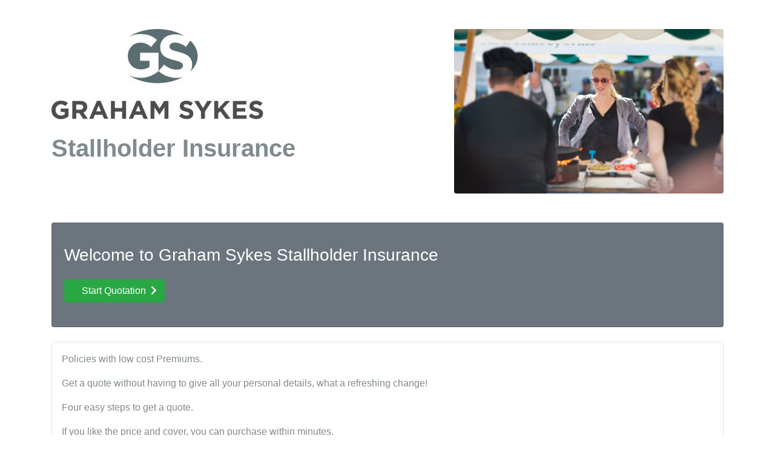

--- FILE ---
content_type: text/html; charset=utf-8
request_url: https://secure4.graham-sykes.co.uk/stallholder_insurance/index.php?a_cid=6b42ba74&a_aid=3c22ee20
body_size: 5405
content:
<!DOCTYPE html>
<html lang="en">
<head>
    <meta charset="utf-8"/>
    <meta name="language" content="english">
    <meta name="description" content="Stallholder Insurance">
    <meta name="author" content="James Robshaw - ProExe">
    <meta name="distribution" content="Global">
    <meta name="resource-type" content="document">
    <meta http-equiv="X-UA-Compatible" content="IE=edge">
    <meta name="viewport" content="width=device-width, initial-scale=1, shrink-to-fit=no">

    <title>Stallholder Insurance</title>

    <!-- Favicons -->
    <link rel="apple-touch-icon" sizes="57x57" href="/apple-icon-57x57.png">
    <link rel="apple-touch-icon" sizes="60x60" href="/apple-icon-60x60.png">
    <link rel="apple-touch-icon" sizes="72x72" href="/apple-icon-72x72.png">
    <link rel="apple-touch-icon" sizes="76x76" href="/apple-icon-76x76.png">
    <link rel="apple-touch-icon" sizes="114x114" href="/apple-icon-114x114.png">
    <link rel="apple-touch-icon" sizes="120x120" href="/apple-icon-120x120.png">
    <link rel="apple-touch-icon" sizes="144x144" href="/apple-icon-144x144.png">
    <link rel="apple-touch-icon" sizes="152x152" href="/apple-icon-152x152.png">
    <link rel="apple-touch-icon" sizes="180x180" href="/apple-icon-180x180.png">
    <link rel="icon" type="image/png" sizes="192x192" href="/android-icon-192x192.png">
    <link rel="icon" type="image/png" sizes="32x32" href="/favicon-32x32.png">
    <link rel="icon" type="image/png" sizes="96x96" href="/favicon-96x96.png">
    <link rel="icon" type="image/png" sizes="16x16" href="/favicon-16x16.png">
    <link rel="manifest" href="/manifest.json">
    <meta name="msapplication-TileColor" content="#ffffff">
    <meta name="msapplication-TileImage" content="/ms-icon-144x144.png">
    <link rel="shortcut icon" href="/favicon.ico" type="image/x-icon">
    <link rel="icon" href="/favicon.ico" type="image/x-icon">
    <!-- /favicons -->

    <!-- Custom CSS files -->
    <link href="/components/bootstrap/css/bootstrap.min.css?v=A65CA6" rel="stylesheet">
    <link href="https://cdnjs.cloudflare.com/ajax/libs/font-awesome/5.15.1/css/all.min.css" rel="stylesheet" integrity="sha512-+4zCK9k+qNFUR5X+cKL9EIR+ZOhtIloNl9GIKS57V1MyNsYpYcUrUeQc9vNfzsWfV28IaLL3i96P9sdNyeRssA==" crossorigin="anonymous" media="print" onload="this.media='all';">
      <noscript><link href="https://cdnjs.cloudflare.com/ajax/libs/font-awesome/5.15.1/css/all.min.css" rel="stylesheet" integrity="sha512-+4zCK9k+qNFUR5X+cKL9EIR+ZOhtIloNl9GIKS57V1MyNsYpYcUrUeQc9vNfzsWfV28IaLL3i96P9sdNyeRssA==" crossorigin="anonymous"></noscript>
    <link href="https://cdnjs.cloudflare.com/ajax/libs/font-awesome-animation/0.3.0/font-awesome-animation.min.css" rel="stylesheet" integrity="sha512-Po8rrCwchD03Wo+2ibHFielZ8luDAVoCyE9i6iFMPyn9+V1tIhGk5wl8iKC9/JfDah5Oe9nV8QzE8HHgjgzp3g==" crossorigin="anonymous" media="print" onload="this.media='all';">
      <noscript><link href="https://cdnjs.cloudflare.com/ajax/libs/font-awesome-animation/0.3.0/font-awesome-animation.min.css" rel="stylesheet" integrity="sha512-Po8rrCwchD03Wo+2ibHFielZ8luDAVoCyE9i6iFMPyn9+V1tIhGk5wl8iKC9/JfDah5Oe9nV8QzE8HHgjgzp3g==" crossorigin="anonymous"></noscript>
    <link href="/components/assets/css/pace-theme-flash.css?v=BCD5B4" rel="stylesheet">
    <link href="/components/assets/e4/css/proexe.css?v=DBF718" rel="stylesheet">
    <!-- /custom CSS files -->

    <!-- Custom JS files -->
    <!-- /custom JS files -->

</head>
<body>

<div id="container">
    <div id="main">

        <!-- Page Content -->
        <div class="container">

            <form id="form3" name="form3" method="post" action="/stallholder_insurance/insure_events.php?a_cid=6b42ba74&a_aid=3c22ee20">


                <!-- Heading Row -->
                <div class="row align-items-top my-5">
                    <div class="col-lg-7">
                        <img class="img-fluid rounded mb-4 mb-lg-2" src="/components/assets/gfx/gsi_logo_350.jpg" alt="Graham Sykes Insurance">

                        <h1 class="font-weight-bold mt-3">Stallholder Insurance</h1>
                    </div>
                    <div class="col-lg-5">
                        <img class="img-fluid rounded mb-4 mb-lg-0" src="/stallholder_insurance/gfx/gsi/stallholder-873x534.jpg" alt="Stallholder Insurance">
                    </div>
                </div>
                <!-- /Heading Row -->

                <!-- Call to Action -->
                <div class="card text-white bg-secondary my-2 pt-3 pb-1">
                    <div class="card-body">
                        <h3 class="text-white">Welcome to Graham Sykes Stallholder Insurance</h3>

                         <!-- p class="text-white m-1">&nbsp;</p -->

                        <div class="form-group">
                            <script>
                                document.write('<p class="mt-4"><button type="submit" class="btn btn-success" tabindex="1000">&nbsp; &nbsp; Start Quotation &nbsp;<i class="fas fa-chevron-right"></i></button></p>');
                            </script>
                            <noscript>
                                <div class="ns-warning">
                                    <p class="mx-3">
                                        <i class="fas fa-exclamation-triangle ns-icon"></i>&nbsp;
                                        You will need to enable <a class="ns_warn_link"
                                           href="https://www.resourceit.co.uk/support/index.php?/Knowledgebase/Article/View/272/45/how-do-i-enable-javascript"
                                           title="How to enable JavaScript"
                                           target="_blank"><b>JavaScript</b></a>
                                        in order to proceed.
                                    </p>
                                </div>
                            </noscript>
                        </div>
                    </div>
                </div>
                <!-- /Call to Action -->

                <!-- Content Row -->
                <div class="row">
                    <div class="col-md-12">
                        <div class="my-3 py-3 border rounded">
                            <div class="mx-3">
<p>Policies with low cost Premiums.</p>

<p>Get a quote without having to give all your personal details, what a refreshing change!</p>

<p>Four easy steps to get a quote.</p>

<p>If you like the price and cover, you can purchase within minutes.</p>

<p>Your confirming documents will also arrive, by email within a few minutes of you completing payment. (This obviously depends on the speed of your connection)</p>

<p>To assist you throughout the process there are Help buttons, click on these at any stage for assistance.</p>

The types of insurance cover:

<p><b>Public Liability</b> - &pound;2 million or &pound;5 million pounds levels of cover - this covers you against accidental bodily injury of those attending the event and damage to other people's property.</p>

<p><b>Employers Liability Cover</b> of &pound;10,000,000 - Protects your legal liability in respect of compensation and claimants costs and expenses for accidental bodily injury to anyone you employ at an event, including temporary staff, volunteers, helpers, whether paid or unpaid.</p>

<p><b>Products Liability Cover</b> - up to the amount selected for Public Liability.</p>

<p><b>Property Cover</b> - up to &pound;50,000.</p>

<p>If you have any queries  we will be only too pleased to help, call on 01395 255 100.</p>                            </div>

                        </div>
                    </div>
                </div>
                <!-- /content Row -->

                <!-- Content Row -->
                <div class="row">
                    <div class="text-left col-md-7 pb-4">
                        <div class="mr-2 mt-2 py-3 px-3 border rounded">
<h3>Stallholder Insurance Quote and Buy Facility</h3>

<ul><li>Low Prices</li>
<li>No Personal Details for Quote</li>
<li>4 Easy Steps to get a Quote</li>
<li>Purchase in Minutes</li>
<li>Cover Arranged in Minutes</li>
<li>Choice of Cover Levels</li>
</ul>                        </div>
                    </div>

                    <div class="text-left col-md-5 pb-5">
                        <div class="mt-2 py-3 px-3 border rounded">
                            <h2 class="mx-0">Let's Start</h2>
                            <p class="mx-0">So, if you are ready then let's get started!</p>
                            <div class="form-group">

                                <script>
                                    document.write('<p class="mt-4"><button type="submit" class="btn btn-success" tabindex="2000">&nbsp; &nbsp; Start Quotation &nbsp;<i class="fas fa-chevron-right"></i></button></p>');
                                </script>
                                <noscript>
                                    <div class="ns-warning">
                                        <p class="mx-3">
                                            <i class="fas fa-exclamation-triangle ns-icon"></i>&nbsp;
                                            You will need to enable <a class="ns_warn_link"
                                               href="https://www.resourceit.co.uk/support/index.php?/Knowledgebase/Article/View/272/45/how-do-i-enable-javascript"
                                               title="How to enable JavaScript"
                                               target="_blank"><b>JavaScript</b></a>
                                            in order to proceed.
                                        </p>
                                    </div>
                                </noscript>

                            </div>

                        </div>
                    </div>
                </div>
                <!-- /content Row -->

            </form>

        </div>
        <!-- /Page Content -->

    </div><!-- end of id main -->
</div><!-- end of id container -->


<!-- Footer -->
<footer class="py-4 footer-background" id="footer-position">
    <div class="container" style="margin-bottom: 2rem;">
<p class="m-0 text-left text-white" style="white-space: nowrap;">
            <a class="footer_link" href="/stallholder_insurance/index.php?a_cid=6b42ba74&a_aid=3c22ee20" title="Home">Home</a>&nbsp;
            | &nbsp;<a class="footer_link" href="#" title="Contact Us" data-toggle="modal" data-target=".CONTACT_US_help">Contact Us</a>&nbsp;
            | &nbsp;<a class="footer_link" href="#" title="Legal Stuff" data-toggle="modal" data-target="#modal-legal">Legal Stuff</a>&nbsp;
            <span class="d-none d-sm-inline">
                | &nbsp;<a class="footer_link" href="https://www.facebook.com/GrahamSykesInsurance" rel="nofollow noopener" title="Facebook" target="_blank"><i class="fab fa-facebook-square"></i></a>&nbsp;
                | &nbsp;<a class="footer_link" href="https://twitter.com/gsykesinsurance" title="Twitter" rel="nofollow noopener" target="_blank"><i class="fab fa-twitter-square"></i></a>
	        </span>
        </p>
        <p class="mt-4 text-left" style="white-space: nowrap;">
            <a class="proexefooter_link" href="https://proexe.net" title="Powered by ProExe &copy;" target="_blank">Powered by ProExe &copy;</a>
        </p>
        <!-- Chat -->
        <script>window.onload=function(){setTimeout(function(){!function(){var t=document.createElement("script");t.type="text/javascript",t.async=!0,t.id="lsInitScript",t.src="https://livesupporti.com/Scripts/clientAsync.js?acc=72b82a4e-4a13-49d6-b192-194cd85727b8&skin=Modern";var e=document.getElementsByTagName("script")[0];e.parentNode.appendChild(t,e)}()},5e3)};/*MV Flag 9C032D*/</script>
        <!-- /chat -->
    </div>
</footer>
<!-- /footer -->


<!-- Core JavaScript -->
<script src="https://code.jquery.com/jquery-3.5.1.min.js" integrity="sha256-9/aliU8dGd2tb6OSsuzixeV4y/faTqgFtohetphbbj0=" crossorigin="anonymous"></script>
<script src="https://cdn.jsdelivr.net/npm/popper.js@1.16.0/dist/umd/popper.min.js" integrity="sha384-Q6E9RHvbIyZFJoft+2mJbHaEWldlvI9IOYy5n3zV9zzTtmI3UksdQRVvoxMfooAo" crossorigin="anonymous"></script>
<script src="/components/bootstrap/js/bootstrap.min.js?v=A65CA6"></script>
<script>
$(document).ready(function(){setTimeout(function(){$('link[href="https://app.livesupporti.com/Scripts/../css/animate.min.css"]').remove()},7e3)}) /*MV-Flag 5A0DEE*/
</script>
<!-- /core JavaScript -->


<!-- Custom JS files -->
<script defer src="/components/assets/js/pace.min.js?v=31477F"></script>
<!-- /custom JS files -->


<!-- Custom footer JS files -->
    <script async src="/components/assets/js/buoop.js?v=4E2285"></script>
    <script async src="/components/assets/js/holder.min.js?v=375BBC"></script>

	<script>
	$(document).ready(function() {

	$('[data-toggle="tooltip"]').tooltip();


	$(".CONTACT_US_help").on("show.bs.modal", function(event){
	        // Place the returned HTML into the selected element
	        $(this).find("#modal-ooh").load("/remote-calls/office_status.php?type=contact_us");
	    });


	});
	</script>
<!-- /custom footer JS files -->



<!-- Affiliate Tracking -->
<script>
    document.write(decodeURI("%3Cscript id='pap_x2s6df8d' src='" + (("https:" == document.location.protocol) ? "https://" : "http://") +
        "secure.graham-sykes.co.uk/affiliate5/scripts/trackjs.js' type='text/javascript'%3E%3C/script%3E"));
</script>
<script>
    PostAffTracker.setAccountId('default1');
    try {
        PostAffTracker.track();
    } catch (err) { }
</script>
<!-- End Affiliate Tracking -->



<!-- All Contact Us Items -->
<div id="CONTACT">

    <!-- 1st Contact Us Item -->
    <div class="modal fade CONTACT_US_help" id="myModalLabel_Contact_1" tabindex="-1" role="dialog" aria-labelledby="myModalLabel_Contact_1" aria-hidden="true">
        <div class="modal-dialog modal-lg" role="document">
            <div class="modal-content">
                <div class="modal-header">
                    <h4 class="modal-title"><i class="fas fa-user-edit dark-tone"></i> Contact Us</h4>
                    <button type="button" class="close" data-dismiss="modal" aria-label="Close">
                        <span aria-hidden="true" class="close-x">x</span>
                    </button>
                </div>
                <div class="modal-body">
                    <p>You can contact <strong>Graham Sykes Insurance</strong> as follows:<br>
<br>
37 Rolle Street<br>
Exmouth<br>
Devon<br>
EX8 2SN.<br>
<br>
<strong>Email:</strong> <a href="mailto:even&#116;&#64;&#103;&#114;&#97;&#104;&#97;&#109;-sykes.co.uk" title="even&#116;&#64;&#103;&#114;&#97;&#104;&#97;&#109;-sykes.co.uk">even&#116;&#64;&#103;&#114;&#97;&#104;&#97;&#109;-sykes.co.uk</a><br>
<br>
<strong>Web:</strong> <a href="https://graham-sykes.co.uk/" title="https://graham-sykes.co.uk/" rel="noopener" target="_blank">https://graham-sykes.co.uk/</a><br>
<br>
<a href="tel://01395255100">01395 255100</a><br>
<br>
<button type="button" class="btn btn-primary openLiveSupportiChat"><i class="far fa-comments pr-1"></i>Live Chat</button><br>
<br>
Office hours:<br>
Monday - Friday 9am to 5:30pm<br>
Saturdays, Sundays and Bank Holidays: Closed<br>
<br>
<span id="modal-ooh" data-toggle="tooltip" data-html="true" data-placement="top" title="I just this second, checked this status for you.<br><br>To check again just close and reopen this item."></span><br>
<br>
Graham Sykes Limited is authorised and regulated by the Financial Conduct Authority.<br>
Our firms FCA number is 300310.</p>
    
                </div>
                <div class="modal-footer">
                    <button type="button" class="btn btn-secondary" data-dismiss="modal">Close</button>
                </div>
            </div>
        </div>
    </div>
</div>
<!-- /all Contact Us Items -->


<!-- Legal Info -->
<div class="modal fade" id="modal-legal" tabindex="-1" role="dialog" aria-labelledby="modal-legal" aria-hidden="true">
    <div class="modal-dialog modal-xl" role="document">
        <div class="modal-content">
            <div class="modal-header">
                <h4 class="modal-title"><i class="fas fa-balance-scale dark-tone"></i> Legal Information</h4>
                <button type="button" class="close" data-dismiss="modal" aria-label="Close">
                    <span aria-hidden="true" class="close-x">x</span>
                </button>
            </div>
            <div class="modal-body">
                <button style="width: 11rem;" type="button" class="btn btn-primary" data-toggle="modal" data-target="#myPDF_Modal_ToB">
                    Terms of Business
                </button>
                <br><br>
                <button style="width: 11rem;" type="button" class="btn btn-primary" data-toggle="modal" data-target="#myPDF_Modal_Privacy">
                    Privacy
                </button>
            </div>
            <div class="modal-footer">
                <button type="button" class="btn btn-secondary" data-dismiss="modal">Close</button>
            </div>
        </div>
    </div>
</div>

<!-- Terms of Business -->
<div class="modal fade" id="myPDF_Modal_ToB" tabindex="-1" role="dialog" aria-labelledby="myPDF_Modal_ToB" aria-hidden="true">
    <div class="modal-dialog modal-xl" role="document">
        <div class="modal-content">
            <div class="modal-header">
                <h4 class="modal-title">Terms of Business</h4>
                <button type="button" class="close" data-dismiss="modal" aria-label="Close">
                    <span aria-hidden="true" class="close-x">x</span>
                </button>
            </div>
            <div class="modal-body">
                <div class='pdf_container' id="pdfObject_ToB">

                </div>
            </div>
            <div class="modal-footer">
                <button type="button" class="btn btn-secondary" data-dismiss="modal">Close</button>
            </div>
        </div>
    </div>
</div>
<script>
    $(document).ready(function () {

        $("#myPDF_Modal_ToB").on('show.bs.modal', function () {

            var pdfObject_ToB = "<object data='/stallholder_insurance/footer/gsi/TermsofBusiness.pdf' type='application/pdf'><br><br>";
            pdfObject_ToB += "   <p>Unfortunately, your web browser can't display the embedded PDF document.<br>";
            pdfObject_ToB += "       <a href='/stallholder_insurance/footer/gsi/TermsofBusiness.pdf' target='_blank'>View it directly here.</a><br><br>";
            pdfObject_ToB += "       <span class='small'>NB You will require Adobe Reader (must be V5 or above) to read the attachments in PDF format. This program can be downloaded free of charge from the <a href='https://get.adobe.com/uk/reader/' target='_blank'>Adobe site</a>.</span>";
            pdfObject_ToB += "   </p>";
            pdfObject_ToB += "</object>";

            $("#pdfObject_ToB").html(pdfObject_ToB);
        });

    });
</script>
<!-- /terms of Business -->


<!-- Privacy -->
<div class="modal fade" id="myPDF_Modal_Privacy" tabindex="-1" role="dialog" aria-labelledby="myPDF_Modal_Privacy" aria-hidden="true">
    <div class="modal-dialog modal-xl" role="document">
        <div class="modal-content">
            <div class="modal-header">
                <h4 class="modal-title">Privacy Information</h4>
                <button type="button" class="close" data-dismiss="modal" aria-label="Close">
                    <span aria-hidden="true" class="close-x">x</span>
                </button>
            </div>
            <div class="modal-body">
                <div class='pdf_container' id="pdfObject_Privacy">

                </div>
            </div>
            <div class="modal-footer">
                <button type="button" class="btn btn-secondary" data-dismiss="modal">Close</button>
            </div>
        </div>
    </div>
</div>
<script>
    $(document).ready(function () {

        $("#myPDF_Modal_Privacy").on('show.bs.modal', function () {

            var pdfObject_Privacy = "<object data='/stallholder_insurance/footer/gsi/privacy_notice_20201125.pdf' type='application/pdf'><br><br>";
            pdfObject_Privacy += "   <p>Unfortunately, your web browser can't display the embedded PDF document.<br>";
            pdfObject_Privacy += "       <a href='/stallholder_insurance/footer/gsi/privacy_notice_20201125.pdf' target='_blank'>View it directly here.</a><br><br>";
            pdfObject_Privacy += "       <span class='small'>NB You will require Adobe Reader (must be V5 or above) to read the attachments in PDF format. This program can be downloaded free of charge from the <a href='https://get.adobe.com/uk/reader/' target='_blank'>Adobe site</a>.</span>";
            pdfObject_Privacy += "   </p>";
            pdfObject_Privacy += "</object>";

            $("#pdfObject_Privacy").html(pdfObject_Privacy);
        });

    });
</script>
<!-- /privacy -->
<!-- /End Legal Info -->



<link href="/components/assets/e4/css/overcome.css?v=E32209" rel="stylesheet">

</body>
</html>

--- FILE ---
content_type: text/css
request_url: https://secure4.graham-sykes.co.uk/components/assets/css/pace-theme-flash.css?v=BCD5B4
body_size: 59
content:
.pace{-webkit-pointer-events:none;pointer-events:none;-webkit-user-select:none;-moz-user-select:none;user-select:none}.pace-inactive{display:none}.pace .pace-progress{background:#29d;position:fixed;z-index:2000;top:0;right:100%;width:100%;height:.125rem}.pace .pace-progress-inner{display:block;position:absolute;right:0;width:6.25rem;height:100%;box-shadow:0 0 .625rem #29d,0 0 .313rem #29d;opacity:1;-webkit-transform:rotate(3deg) translate(0,-.25rem);-moz-transform:rotate(3deg) translate(0,-.25rem);-ms-transform:rotate(3deg) translate(0,-.25rem);-o-transform:rotate(3deg) translate(0,-.25rem);transform:rotate(3deg) translate(0,-.25rem)}.pace .pace-activity{display:block;position:fixed;z-index:2000;top:.938rem;right:.938rem;width:2.188rem;height:2.188rem;border:solid .125rem transparent;border-top-color:#29d;border-left-color:#29d;border-radius:2.188rem;-webkit-animation:pace-spinner .4s linear infinite;-moz-animation:pace-spinner .4s linear infinite;-ms-animation:pace-spinner .4s linear infinite;-o-animation:pace-spinner .4s linear infinite;animation:pace-spinner .4s linear infinite}@-webkit-keyframes pace-spinner{0%{-webkit-transform:rotate(0);transform:rotate(0)}100%{-webkit-transform:rotate(360deg);transform:rotate(360deg)}}@-moz-keyframes pace-spinner{0%{-moz-transform:rotate(0);transform:rotate(0)}100%{-moz-transform:rotate(360deg);transform:rotate(360deg)}}@-o-keyframes pace-spinner{0%{-o-transform:rotate(0);transform:rotate(0)}100%{-o-transform:rotate(360deg);transform:rotate(360deg)}}@-ms-keyframes pace-spinner{0%{-ms-transform:rotate(0);transform:rotate(0)}100%{-ms-transform:rotate(360deg);transform:rotate(360deg)}}@keyframes pace-spinner{0%{transform:rotate(0);transform:rotate(0)}100%{transform:rotate(360deg);transform:rotate(360deg)}}


--- FILE ---
content_type: text/css
request_url: https://secure4.graham-sykes.co.uk/components/assets/e4/css/proexe.css?v=DBF718
body_size: 3341
content:
#full-debug,#full-debug pre{color:var(--debug-fontcolor);background:var(--debug-background)}#session-display,#session-display pre{background:var(--session-background);color:var(--session-fontcolor)}#full-debug pre,#session-display pre{margin-left:.375rem;margin-right:.375rem}#full-debug,#full-debug pre,pre{background:var(--debug-background)}.jfdi a:active,.jfdi a:hover{filter:brightness(.95)}.form-control,.funkyradio input[type=checkbox]:focus~label:before,.funkyradio input[type=radio]:focus~label:before{box-shadow:none}:root{--pantone-color:#818A8F;--blue-color:#006BB2;--blue-color-hover:#0085DE;--body-border:#d9d9d9;--debug-background:#E6E6E6;--debug-fontcolor:#006DFF;--session-background:#E6E6E6;--session-fontcolor:#A600FF;--nearly-black-color:#202224;--warning-color:#DC143C;--selection-border-color:#D1D1D1;--readonly-color:#F2F0D3;--readonly-darker-color:#EBE9CC;--alert-color:#EEE788;--green-success:#28a745;--blue-primary:#007bff}.jfdi .dropdown-menu,.progress .fa-flag-checkered,body{color:var(--pantone-color)}a,a:active,a:hover,a:link,a:visited{color:var(--blue-primary);text-decoration:underline}a{background:0 0}a:link,a:visited{background-color:transparent}a:active,a:hover{background-color:transparent;filter:brightness(.8)}.footer-background{background-color:#3c3c3b!important}.footer-background a.footer_link{background:0 0;color:#fff;text-decoration:none}.footer-background a.footer_link:link,.footer-background a.footer_link:visited{background-color:transparent;color:#fff;text-decoration:none}.footer-background a.footer_link:active,.footer-background a.footer_link:hover,.footer-background a.footer_link_u:active,.footer-background a.footer_link_u:hover{background-color:transparent;color:#fff;text-decoration:underline;filter:brightness(.9)}.footer-background a.footer_link_u{background:0 0;color:#fff;text-decoration:underline}.footer-background a.footer_link_u:link,.footer-background a.footer_link_u:visited{background-color:transparent;color:#fff;text-decoration:underline}.footer-background a.proexefooter_link{background:0 0;color:#737b80;text-decoration:none}.footer-background a.proexefooter_link:link,.footer-background a.proexefooter_link:visited{background-color:transparent;color:#737b80;text-decoration:none}.footer-background a.proexefooter_link:hover{background-color:transparent;color:var(--pantone-color);text-decoration:underline;filter:brightness(.9)}.footer-background a.proexefooter_link:active{background-color:transparent;color:#737b80;text-decoration:underline;filter:brightness(.9)}.btn.btn-primary.jr-href-btn-primary{color:#fff;background-color:var(--blue-primary);border-color:var(--blue-primary);text-decoration:none}.btn.btn-success.jr-href-btn-success{color:#fff;background-color:var(--green-success);border-color:var(--green-success);text-decoration:none}.widget{margin-bottom:1.25rem;border:.063rem solid var(--body-border);border-radius:.25rem}.widget .expand{margin-left:-1.25rem;margin-right:-1.25rem}.widget-body,.widget-heading{padding:1.25rem}.widget-heading+.widget-body{padding-top:0}.widget-tools{margin-bottom:0}.widget-tools>li{float:left;padding:0 .625rem}.widget-tools>li:last-child{padding-right:0}.widget-tools>li a{color:#9a9a9a}.widget-title{margin:0;font-size:2rem;color:#1f364f}.question,.question-input-dependant{color:var(--blue-color);margin-left:.25rem}.page-content{padding:0 1.25rem}div.buffer{height:5.625rem}.group_border{border:.063rem solid var(--body-border);border-radius:.5rem;padding:.625rem;width:90%;margin-bottom:.938rem}.question{margin-top:.18rem;font-size:1.4rem;cursor:help}.question-input-dependant{margin-top:.19rem;font-size:1.35rem;cursor:help}.question-label-dependant,a.fa-question-circle:visited{color:var(--blue-color);font-size:1.25rem;margin-left:.25rem;cursor:help}.fa-question-circle:hover{color:var(--blue-color-hover)!important}a.fa-question-circle:visited{background-color:transparent}a.fa-question-circle:hover{color:var(--blue-color-hover)!important;margin-top:.18rem;margin-left:.25rem;font-size:1.4rem;cursor:help}.warning_triangle{color:var(--alert-color);margin-top:.25rem;margin-left:.313rem;font-size:10rem}.ns-warning,span.hr-style1{margin-left:auto;margin-right:auto}.warning_modal{color:var(--alert-color);font-size:3.25rem}.dark-tone{color:var(--nearly-black-color)}.warning-tone{color:var(--warning-color)}.widget .horiz_spacer{width:1.563rem}@media (max-width:992px){.row{margin-bottom:1.375rem}p{margin-top:.25rem;margin-bottom:.3rem}.group_border{margin-top:-1.375rem;margin-bottom:2.5rem}.row.striped_grid:nth-of-type(2n),.row.striped_grid:nth-of-type(odd){margin-bottom:0}.widget .horiz_spacer{width:1.125rem}.modal-footer{justify-content:left}}.bg-secondary-info{background-color:var(--blue-color)!important}.btn-outline-danger,.btn-outline-dark,.btn-outline-primary,.btn-outline-secondary,.btn-outline-success,.btn-outline-warning,btn-outline-info,btn-outline-light{border-width:.125rem}.ns-warning{width:90%;border:.063rem solid #5c5c5c;background:#e8818a;text-align:left;color:#7e161b;font-family:Arial,Helvetica,sans-serif;padding-top:.375rem}.ns-warning .ns-icon{font-size:1.4rem}.ns-warning a.footer_link{background:0 0;color:#487cb0;text-decoration:none}.ns-warning a.ns_warn_link:link,.ns-warning a.ns_warn_link:visited{background-color:transparent;color:#487cb0;text-decoration:underline}.ns-warning a.ns_warn_link:active,.ns-warning a.ns_warn_link:hover{background-color:transparent;color:#487cb0;text-decoration:underline;filter:brightness(.8)}a[href^="tel:"]:before{display:inline-block;text-decoration:none;content:'\f879';font-family:"Font Awesome 5 Free";font-weight:900;margin-right:.5rem;color:var(--nearly-black-color)}span.hr-style1{display:block;width:100%;margin-bottom:.063rem;border:0;height:.063rem;background-image:-webkit-linear-gradient(left,#f0f0f0,#8c8b8b,#f0f0f0);background-image:-moz-linear-gradient(left,#f0f0f0,#8c8b8b,#f0f0f0);background-image:-ms-linear-gradient(left,#f0f0f0,#8c8b8b,#f0f0f0);background-image:-o-linear-gradient(left,#f0f0f0,#8c8b8b,#f0f0f0)}.modal{z-index:1050}.modal-title{font-weight:700}.modal-header{border-top:.313rem solid var(--blue-color)}.modal .close-x{color:#e61248}body,html{height:100%}#container{min-height:100%}#container-mta{min-height:10%}#main{overflow:auto;padding-bottom:152px}#main-cx{overflow:auto;padding-bottom:180px}#footer-position{position:relative;height:152px;margin-top:-152px;clear:both}#footer-position-cx{position:relative;height:180px;margin-top:-180px;clear:both}#session-display pre{margin-bottom:-.063rem}pre{color:#404040}.pdf_container object{text-align:center;width:95%;height:75vh}.small{background-color:transparent;border-style:none;color:var(--pantone-color);font-family:Arial,Helvetica,sans-serif;font-size:.75rem}.error_txt,.success_txt{background-color:inherit;font-weight:700;font-family:Arial,Helvetica,sans-serif}.large{font-size:1.063rem}.error_txt{color:var(--warning-color);font-size:1rem}.success_txt{color:var(--green-success);font-size:1rem}.buttons,.buttons2{font-family:Verdana,Arial,Helvetica,sans-serif}#noticeboard .hidden-notice,.hidden-div,.hidden-session-display,.hiddenDiv{display:none}.jfdi .btn-light{border-color:var(--selection-border-color);color:#495057}.btn-light:focus,.jfdi .btn-light.focus,.jfdi .btn-light:hover{color:#212529;border-color:var(--selection-border-color)}.btn-light:focus,.jfdi .btn-light.focus{box-shadow:0 0 0 0 #fff}.jfdi .dropdown-item.active{color:#fff;text-decoration:none;background-color:var(--blue-color)}.jfdi a:active{color:#fff}.jfdi .int-option{background-color:#ffe7ad}.jfdi .int-option.dropdown-item.active{color:var(--nearly-black-color);text-decoration:none;background-color:#ffa447}.form-control{font-size:1rem;border:.063rem solid #ced4da;background-color:#f5f5f5}.form-group input::placeholder,textarea::placeholder{color:#949ca2;font-size:.9rem;font-style:italic}@media (min-width:992px){.formvalid_tidy .fv-plugins-icon{display:none!important}}@media (max-width:576px){.messagetidy-sm .fv-plugins-message-container{display:none}}.funkyradio input[type=checkbox]:empty,.funkyradio input[type=radio]:empty{display:inline;position:absolute;left:-9999rem}#scroll_textarea .fv-plugins-icon{margin-right:.688rem}.visibleDiv{display:block}.gen-legend,.jr-legend{border-style:none;width:auto;color:var(--nearly-black-color);padding:.188rem .625rem;margin-bottom:.063rem;margin-left:1.25rem}.jr-fieldset{border:.063rem solid #2a8ce2;padding:.938rem;-webkit-border-radius:0.75rem;-moz-border-radius:.75rem;border-radius:.75rem}.gen-fieldset{border:.063rem solid var(--body-border);padding:.938rem;-webkit-border-radius:0.75rem;-moz-border-radius:.75rem;border-radius:.75rem}.chars_left{height:2.125rem;padding:.375rem .75rem;font-size:.875rem;line-height:1.42857143;color:#555;background-color:#f5f5f5;background-image:none;border:.063rem solid #ccc;margin-right:.313rem;width:3.25rem;border-radius:.25rem;-webkit-box-shadow:inset 0 .063rem .063rem rgba(0,0,0,.075);box-shadow:inset 0 .063rem .063rem rgba(0,0,0,.075);-webkit-transition:border-color .15s ease-in-out,-webkit-box-shadow .15s ease-in-out;-o-transition:border-color .15s ease-in-out,box-shadow .15s ease-in-out;transition:border-color .15s ease-in-out,box-shadow .15s ease-in-out}.readonly,input[readonly],textarea[readonly]{background-color:var(--readonly-color)!important}.readonly_darker{background-color:var(--readonly-darker-color)!important}.counter-wrap{position:relative;display:inline-block}.counter-wrap span{position:relative;bottom:30px;margin-left:7px}.counter-wrap .fv-help-block{margin-top:-20px}.text-counter.badge{font-size:.9rem}.text-counter.badge-secondary.exceeded{background-color:#f8d3d5;color:#7e161b}textarea[name=OR_Qual_Reason]{resize:none}@media (max-width:768px){.warning_triangle{font-size:4rem;float:right}textarea[name=OR_Qual_Reason]{resize:none;padding-bottom:3.125rem}}.funkyradio input[type=checkbox]:hover:not(:checked)~label:before,.funkyradio input[type=radio]:hover:not(:checked)~label:before{color:#ada8a8}form{margin:0}.office-open,.padlock-open{font-size:1.4rem;color:var(--green-success)}.office-closed{font-size:1.4rem;color:var(--pantone-color)}#session-data .show-session{color:#7cff67}#session-data .hide-session{color:#ff6771}#politeExitHidden .politeExit-spin,#politeExitShow .politeExit-show{color:var(--blue-color);font-size:1.5rem}.politeExit_str{margin-top:.625rem;color:var(--blue-color);font-weight:700}html{scroll-behavior:smooth}@media (min-width:770px){.vt-align{text-align:right!important}}.data-container{display:block;border:.063rem solid #ced4da;background-color:#f5f5f5;width:300px;max-height:250px;overflow-y:auto;overflow-x:auto;z-index:1040;margin-left:41px}.data-container li{list-style:none;padding:5px;border-bottom:1px solid var(--pantone-color);color:var(--pantone-color)}.data-container li:hover{background:#d4e9d5;cursor:pointer}@media only screen and (max-width:394px){.fv-ico-offset .fv-plugins-icon{margin-right:-.625rem}.data-container{width:294px;margin-left:0}}@media only screen and (min-width:395px){.fv-indent-r .fv-plugins-icon{margin-right:1rem}.data-container{width:300px;margin-left:41px}}.datepicker td,.datepicker th{text-align:center;width:20px;height:20px;-webkit-border-radius:4px;-moz-border-radius:4px;border-radius:4px;border:none;color:#000}.inline .link-button,.inline .link-button:active,.inline .link-button:focus{background-color:transparent;border:none;color:var(--blue-primary);text-decoration:underline}.datepicker table tr td.disabled,.datepicker table tr td.disabled:hover{background:0 0;color:#bfbfbf;cursor:default}.no-wrap-container{white-space:nowrap}.no-wrap-container .no-wrap-set{display:inline-block;vertical-align:text-top}.padlock-closed{font-size:1.4rem;color:var(--warning-color)}.calendar-input,.calendar-input-readonly{height:calc(1.5em + .75rem + 2px);font-size:1rem;border:.063rem solid #ced4da;padding:.375rem .75rem;line-height:1.5;font-weight:400;transition:border-color .15s ease-in-out,box-shadow .15s ease-in-out}.inline{display:inline}.inline .link-button{margin-left:0;margin-right:0}.inline .link-button:active,.inline .link-button:focus{filter:brightness(.8)}.file-upload{visibility:hidden;position:absolute}@media only screen and (min-width:900px){div.splitter-buffer{height:1.25rem}}.fieldset_wrapper .stub{min-width:490px;max-width:990px;margin-bottom:1.25rem}.calendar-input{background-color:#f5f5f5;color:#495057;border-radius:.25rem}.calendar-input-mta:focus,.calendar-input:focus{color:#495057;background-color:#fff;border-color:#80bdff;outline:0;box-shadow:0 0 0 .2rem rgba(0,123,255,.25)}.calendar-input input[readonly],.calendar-input-mta input[readonly]{background-color:#f5f5f5!important}.calendar-input:read-only{background-color:#f5f5f5!important}.calendar-input-readonly{background-color:var(--readonly-color)!important;color:#495057;border-radius:.25rem}.calendar-input-mta{border:.063rem solid #ced4da;background-color:#f5f5f5;font-weight:400;color:#495057;border-radius:.25rem;transition:border-color .15s ease-in-out,box-shadow .15s ease-in-out}.calendar-input-mta:read-only{background-color:#f5f5f5!important}.buttons2{font-size:.75rem}.row.striped_grid:nth-of-type(odd){background-color:linen;padding:3px;margin-left:10px;margin-right:10px}.row.striped_grid:nth-of-type(2n){background-color:#f8f8ff;padding:3px;margin-left:10px;margin-right:10px}table.border{border:1px solid #c8caff}table.border td,table.padded2 td{padding:2px}table.padded1 td{padding:1px}table.padded4 td{padding:4px}table.sqt_border,td.sqt_border,tr.sqt_border{border:1px solid #fff;color:#000;font-family:Arial,Helvetica,sans-serif;font-size:12px}tr.results_header,tr.sqt_header{background-color:#b2ccf7}tr.sqt_row{background-color:#ebf0fa}.toggle-off.ios,.toggle-on.ios,.toggle.ios,.toggle.ios .toggle-handle{border-radius:20rem}.toggle.android,.toggle.android .toggle-handle{border-radius:0}.proexe-powered{background:0 0;color:#d7d7d7;margin-left:23px}.proexe-powered a:link,.proexe-powered a:visited{background-color:transparent;color:#d7d7d7;text-decoration:underline}.proexe-powered a:hover{background-color:transparent;color:#185090;text-decoration:underline}.buttons{font-size:12px;margin:10px 6px 10px 35px}.readonly_texta,.texta{border:1px solid #7f9db9;color:#000;font-family:Arial,Helvetica,sans-serif;font-size:12px;margin-bottom:3px}table.results_border,td.results_border,th.results_border,tr.results_border{border:1px solid #ededed;color:#000;font-family:Arial,Helvetica,sans-serif;font-size:12px}table tr.light{background-color:#fff}table tr.dark{background-color:#ededed}.tableRollOverEffect1{background-color:#b4f7b2;color:#000}.tableRowClickEffect1{background-color:#f7b6b2;color:#000}.texta{background-color:#f7f7f7}.readonly_texta{background-color:#f0f0a8;font-style:normal}@media only screen and (max-width:600px){.confirm75{width:210px}}@media only screen and (min-width:600px){.confirm75{width:475px}}


--- FILE ---
content_type: text/css
request_url: https://secure4.graham-sykes.co.uk/components/assets/e4/css/overcome.css?v=E32209
body_size: -183
content:
#chatContainer{margin-bottom:5px}#imgClosedChatBarImage[style]{width:5px!important;top:40px!important}#imgClosedChatBarImage{position:absolute;top:0;left:50%;margin-top:-82px;margin-left:-4px;width:131px!important;max-width:131px;cursor:pointer;max-height:none;display:block;-moz-box-sizing:border-box;box-sizing:border-box;background:url(/components/assets/e4/gfx/live_chat.gif) no-repeat;width:121px;height:47px;padding-left:121px;margin-left:-36px!important}

--- FILE ---
content_type: application/x-javascript
request_url: https://secure4.graham-sykes.co.uk/components/assets/js/buoop.js?v=4E2285
body_size: -128
content:
// get from https://browser-update.org/
// manually add: nostatistics:true
// customise via https://browser-update.org/customize.html
// e=edge, f=firefox, o=opera, s=safari, c=chrome
var $buoop = {required:{e:-4,f:-4,o:-3,s:-1,c:-4},insecure:true,nostatistics:true,api:2021.05 }; 
function $buo_f(){ 
 var e = document.createElement("script"); 
 e.src = "//browser-update.org/update.min.js"; 
 document.body.appendChild(e);
};
try {document.addEventListener("DOMContentLoaded", $buo_f,false)}
catch(e){window.attachEvent("onload", $buo_f)}

--- FILE ---
content_type: application/x-javascript
request_url: https://secure.graham-sykes.co.uk/affiliate5/scripts/track.php?accountId=default1&url=S_secure4.graham-sykes.co.uk%2Fstallholder_insurance%2Findex.php&referrer=&getParams=%3Fa_cid%3D6b42ba74%26a_aid%3D3c22ee20&anchor=&isInIframe=false&cookies=
body_size: -188
content:
setVisitor('f7098477303ed557782f976b60489abW');
trackingFinished();
